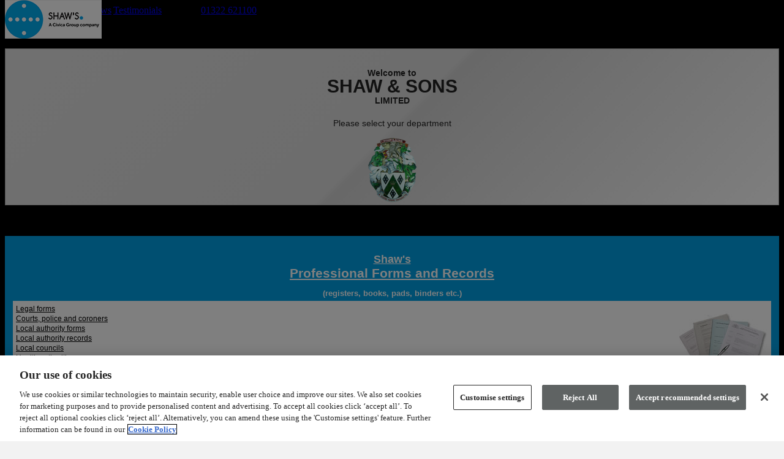

--- FILE ---
content_type: text/html;charset=UTF-8
request_url: https://www.shaws.co.uk/index.cfm
body_size: 4590
content:
<!doctype html>


<!--[if IE 8]><html class="no-js lt-ie9" lang="en"><![endif]-->
<!--[if gt IE 8]><!--><html class="no-js" lang="en"><!--<![endif]-->
<head>
<meta charset="utf-8">

<!-- OneTrust Cookies Consent Notice start for www.shaws.co.uk -->
<script src="https://cdn-ukwest.onetrust.com/scripttemplates/otSDKStub.js"  type="text/javascript" charset="UTF-8" data-domain-script="c5940847-1676-4ed5-9d00-218c70b81aff" ></script>
<script type="text/javascript">
function OptanonWrapper() { }
</script>
<!-- OneTrust Cookies Consent Notice end for www.shaws.co.uk -->



<meta http-equiv="X-UA-Compatible" content="IE=edge">


<meta name="viewport" content="width=device-width">

<link href="https://netdna.bootstrapcdn.com/font-awesome/4.0.3/css/font-awesome.css" rel="stylesheet" media="screen">


<link rel="stylesheet" href="js_css/style_normalize.css" media="screen">



<link rel="stylesheet" href="js_css/foundation.min.css" media="screen">


<link type="text/css" rel="stylesheet" href="https://fast.fonts.net/cssapi/dc979bcc-ea94-4706-9494-e7c60ed13a90.css" />


<link href="https://netdna.bootstrapcdn.com/font-awesome/4.1.0/css/font-awesome.min.css" rel="stylesheet">


<link rel="stylesheet" href="https://ajax.googleapis.com/ajax/libs/jqueryui/1.10.3/themes/smoothness/jquery-ui.css" type="text/css"  media="screen" />


<link href="js_css/style.css?20200330" type="text/css" rel="stylesheet" media="screen">


<link rel="shortcut icon" href="favicon.ico?v=2"/>


<script src="js_css/respond.min.js" type="text/javascript"></script>


<script src='https://www.google.com/recaptcha/api.js'></script>


<script src="js_css/modernizr.foundation.js"></script>


<script src="js_css/foundation.min.js"></script>


<script src="https://ajax.googleapis.com/ajax/libs/jqueryui/1.10.3/jquery-ui.min.js"></script>


<link rel="stylesheet" type="text/css" href="js_css/menu.css" media="screen">
<script type="text/javascript" src="js_css/menu.js"></script>


<link href="js_css/print.css" type="text/css" rel="stylesheet" media="print">





<script type="text/javascript">
$(document).ready(function() {
	var theHeight = $(window).height() - 176; /*176 is roughly the combined height of the header and footer*/
	$('.ContentHeight').css('min-height', theHeight+'px');
});
</script>





<script src="js_css/app.js"></script>


<script src="js_css/ImageSwap.js"></script>




<script src="js_css/accordion/jquery.hoverIntent.minified.js"></script>
<script src="js_css/accordion/jquery.dcjqaccordion.2.7.min.js"></script>








<title>Shaw &amp; Sons</title>
<meta name="description" content="Shaw's departments - Professional forms and records, Bespoke & Traditional, Office stationery, Election supplies, Funeral products" />






<meta name="format-detection" content="telephone=no">

<style>
html {
	background-image:url(Images/bg-top-shawscouk.gif) !important;
	background-color:#F2F2F2 !important;
}
</style>
</head>

<body>



<div class="row" style="overflow:hidden;">
<div class="twelve columns" id="PageWrapper">


<div id="DeskTopUniversalMenu" class="row hide-for-small" style="height:71px; background-color:transparent;">
<div class="twelve columns">

<a href="https://www.shaws.co.uk">
<img src="Images/shaws-logo.png" style="position:absolute; top:0px;" alt="Shaw &amp; Sons | Since 1750 | Logo">
</a>
<div class="row">


<div class="five columns offset-by-three">
<div style="text-align:left;">
<div class="DeskTopUniversalMenuText">


<a href="https://www.shaws.co.uk">Home</a><span class="menupipe">|</span><a href="about-us.cfm">About</a><span class="menupipe">|</span><a href="contact.cfm">Contact</a><span class="menupipe">|</span><a href="news.cfm">News</a><span class="menupipe">|</span><a href="testimonials.cfm">Testimonials</a> <a class="DeskTopUniversalMenuTel" href="tel:01322621100" style="margin-left:60px;">01322 621100</a>

</div>
</div>
</div>

<div class="four columns">

</div>

</div>
</div>
</div>









<div class="row ContentHeight">
<div class="twelve columns">
<div class="PaddingForMobiles TopMarginForContent">





<style>

.PortalBox {background-color:#009fe3; border:3px solid #009fe3; padding:5px 10px 10px 10px; text-align:center; margin-bottom:22px;}
.PortalBox h2 {color:#FFF; font-size:21px;  font-family: 'Optima nova LT W02 Bold', Arial, sans-serif; margin-bottom:5px;}

.ShawsName {font-size:18px; font-family: 'Optima nova LT W02 Bold', Arial, sans-serif;}

.PortalBox h3 {color:#FFF; font-size:13px;  font-family: 'Optima nova LT W02 Bold', Arial, sans-serif; margin-bottom:0px; text-align:center; display:block; width:100%; background-color:#009fe3; padding-bottom:5px;}

.PortalBox h2 a:link {color:#fff !important;}
.PortalBox h2 a:visited {color:#fff !important;}
.PortalBox h2 a:hover {color:#000 !important;}
.PortalBox h2 a:active {color:#000 !important;}

.PortalBox p a:link {color:#000 !important; font-family: Arial, sans-serif !important;}
.PortalBox p a:visited {color:#000 !important; font-family: Arial, sans-serif !important;}
.PortalBox p a:hover {color:#001b72 !important; font-family: Arial, sans-serif !important; text-decoration:underline;}
.PortalBox p a:active {color:#001b72 !important; font-family: Arial, sans-serif !important; text-decoration:underline;}


.PortalTitleBox {text-align:center; border:1px solid #aaa;

background: rgb(226,226,226); /* Old browsers */
/* IE9 SVG, needs conditional override of 'filter' to 'none' */
background: url([data-uri]);
background: -moz-linear-gradient(-45deg, rgba(226,226,226,1) 0%, rgba(219,219,219,1) 50%, rgba(209,209,209,1) 51%, rgba(254,254,254,1) 100%); /* FF3.6+ */
background: -webkit-gradient(linear, left top, right bottom, color-stop(0%,rgba(226,226,226,1)), color-stop(50%,rgba(219,219,219,1)), color-stop(51%,rgba(209,209,209,1)), color-stop(100%,rgba(254,254,254,1))); /* Chrome,Safari4+ */
background: -webkit-linear-gradient(-45deg, rgba(226,226,226,1) 0%,rgba(219,219,219,1) 50%,rgba(209,209,209,1) 51%,rgba(254,254,254,1) 100%); /* Chrome10+,Safari5.1+ */
background: -o-linear-gradient(-45deg, rgba(226,226,226,1) 0%,rgba(219,219,219,1) 50%,rgba(209,209,209,1) 51%,rgba(254,254,254,1) 100%); /* Opera 11.10+ */
background: -ms-linear-gradient(-45deg, rgba(226,226,226,1) 0%,rgba(219,219,219,1) 50%,rgba(209,209,209,1) 51%,rgba(254,254,254,1) 100%); /* IE10+ */
background: linear-gradient(135deg, rgba(226,226,226,1) 0%,rgba(219,219,219,1) 50%,rgba(209,209,209,1) 51%,rgba(254,254,254,1) 100%); /* W3C */
filter: progid:DXImageTransform.Microsoft.gradient( startColorstr='#e2e2e2', endColorstr='#fefefe',GradientType=1 ); /* IE6-8 fallback on horizontal gradient */


}
.PortalTitleBox h1 {padding:5px 10px 0px 10px; padding-top:5px; color:#222; margin:0x; font-family: 'Optima nova LT W02 Bold', Arial, sans-serif; font-size:28px; line-height:80%; text-transform:uppercase; margin-bottom:12px;}

.PortalTitleBox p {color:#222; margin-bottom:17px; margin:0x; font-family: 'Optima nova LT W02 Bold', Arial, sans-serif; font-size:14px; line-height:105%;}

.PortalBoxInside {background-color:#FFF; padding:0px; text-align:left; min-height:15px; min-height:170px; background-repeat:no-repeat; background-position:center; background-image:url(Images/portalbg-forms.jpg); cursor:pointer;}
.PortalBoxInside p {color:#000; line-height:140%; font-size:12px; font-family: Arial, sans-serif; padding:5px 5px 0px 5px; margin:0px; display:inline-block;}

.funeralBox{
	background-color:#95c221;
	border:3px solid #95c221;
}

@media only screen and (min-width: 768px) and (max-width: 900px) {
	.PortalBox h2 {font-size:14px;}
.PortalBox h3 {font-size:11px;}
.PortalBoxInside {background-size:contain; background-position:center;
}
.PortalBoxInside p {font-size:10px;}
.shield {height:80px;}
}

@media only screen and (min-width: 900px) {
	.PortalBoxInside {background-position:bottom right;}
}



</style>


<script type="text/javascript">
$( window ).load(function() { 
var divHeight = $('.PortalBox').outerHeight(); 
$('.PortalTitleBox').css('height', divHeight+'px');

$('.PortalBoxInside[data-link]').click(function() {
	window.location.href = $(this).attr('data-link');
});
});
</script>


<div class="row">

<div class="four columns push-four hide-for-small">
<div class="PortalTitleBox">
<h1>
<span style="font-size:14px; text-transform:none;">Welcome to<br></span>
<span style="font-size:30px;">SHAW & SONS<br></span>
<span style="font-size:14px; vertical-align:text-top;">LIMITED</span></h1>
<p>Please select your department</p>
<div class="show-for-medium-up"><img src="Images/shaws-s.png" class="shield"></div>
</div>
</div>

<div class="four columns show-for-small">
<div>
<p><strong>Find the Shaw's department you need:</strong></p>
</div>
</div>

<div class="four columns pull-four">
<div class="PortalBox">
<h2><a href="https://www.shaws.co.uk/shaws-professional-forms-and-records.cfm"><span class="ShawsName">Shaw's<br></span>Professional Forms and Records</a></h2> <div class="PortalBoxInside" style="background-image:url(Images/portalbg-forms.jpg);" data-link="https://www.shaws.co.uk/shaws-professional-forms-and-records.cfm">
<h3>(registers, books, pads, binders etc.)</h3>
<p><a href="https://www.shaws.co.uk/legal-forms.cfm">Legal forms</a><br>
<a href="https://www.shaws.co.uk/courts.cfm">Courts, police and coroners</a><br>
<a href="https://www.shaws.co.uk/local-authority-forms.cfm">Local authority forms</a><br>
<a href="https://www.shaws.co.uk/local-authority-specialist.cfm">Local authority records</a><br>
<a href="https://www.shaws.co.uk/local-councils.cfm">Local councils</a><br>
<a href="https://www.shaws.co.uk/health-authorities.cfm">Health authorities</a><br>
<a href="https://www.shaws.co.uk/farmers.cfm">Farmers</a></p>
</div>
</div>
</div>



<div class="four columns">
<div class="PortalBox funeralBox">
<h2><a href="https://www.shawsfuneralproducts.co.uk"><span class="ShawsName">Shaw's<br></span>Funeral Products</a></h2> <div class="PortalBoxInside" style="background-image:url(Images/portalbg-funeral.jpg);" data-link="https://www.shawsfuneralproducts.co.uk">
</div>
</div>
</div>

</div>


<div class="row">

<div class="four columns">
<div class="PortalBox">
<h2><a href="https://www.shaws.co.uk/shaws-bespoke-and-traditional.cfm"><span class="ShawsName">Shaw's<br></span>Bespoke &amp; Traditional</a></h2> <div class="PortalBoxInside" style="background-image:url(Images/portalbg-bespoke.jpg);" data-link="https://www.shaws.co.uk/shaws-bespoke-and-traditional.cfm"> <p><a href="https://www.shaws.co.uk/shaws-bespoke-and-traditional.cfm">Civic ceremonial</a><br>
<a href="https://www.shaws.co.uk/book-design-manufacture.cfm">Book design &amp; manufacture service</a><br>
<a href="https://www.shaws.co.uk/binding.cfm">Binding</a><br>
<a href="https://www.shaws.co.uk/registers.cfm">Bespoke registers</a><br>
<a href="https://www.shaws.co.uk/prestige-gifts-and-rewards.cfm">Prestige gifts and rewards</a></p>
</div>
</div>
</div>

<div class="four columns">
<div class="PortalBox">
<h2><a href="https://www.shaws.co.uk/shaws-specialist-stationery.cfm"><span class="ShawsName">Shaw's<br></span>Specialist Stationery and Equipment</a></h2> <div class="PortalBoxInside" style="background-image:url(Images/portalbg-stationery.jpg);" data-link="https://www.shaws.co.uk/shaws-specialist-stationery.cfm"> <p>
<a href="https://www.shaws.co.uk/legal-stationery.cfm">Legal stationery</a><br>

<a href="https://www.shaws.co.uk/bound-books.cfm">Bound books</a><br>
<a href="https://www.shaws.co.uk/seed-paper-stationery.cfm">Seed paper stationery</a><br>
<a href="https://www.shaws.co.uk/security-equipment.cfm">Security Equipment</a>
</p>
</div>
</div>
</div>

<div class="four columns">
<div class="PortalBox"> <h2><a href="https://www.electionsupplies.co.uk"><span class="ShawsName">Shaw's<br></span>Election Supplies</a></h2> <div class="PortalBoxInside" style="background-image:url(Images/portalbg-elections-2017-08-29.jpg);" data-link="https://www.electionsupplies.co.uk"></div>
</div>
</div>
</div>

</div>



</div>
</div>
</div>



<div class="row">
<div class="PaddingForMobiles">

<div class="twelve columns">


<div id="Footer" class="row">

<div class="three columns">
<img src="Images/shaws-logo.png" alt="Shaw &amp; Sons | Since 1750 | Logo">
</div>

<div class="three columns">
<p>Shaway House<br>21 Bourne Park, Bourne Road<br>Crayford, Kent DA1 4BZ</p>
</div>

<div class="three columns">
<p>Tel: 01322 621100<br>Email: <a href="mailto:shaws@civica.com">shaws@civica.com</a></p>
</div>

<div class="three columns">
  <p style="margin-bottom: 0;"><a target="_blank" href="terms-conditions.pdf">Terms & Conditions</a></p>
  <p style="margin-bottom: 0;"><a href="privacy_policy.cfm">Privacy policy</a></p>
  <p><a target="_blank" href="https://www.civica.com/en-gb/policies-and-statements/modern-slavery/">Modern Slavery Statement</a></p>
</div>

</div>




</div>

</div>
</div>

</div>
</div>




<script type="text/javascript">

  var _gaq = _gaq || [];
  var pluginUrl =
 '//www.google-analytics.com/plugins/ga/inpage_linkid.js';
  _gaq.push(['_require', 'inpage_linkid', pluginUrl]);
  _gaq.push(['_setAccount', 'UA-20897288-1']);
  _gaq.push(['_trackPageview']);

  (function() {
    var ga = document.createElement('script'); ga.type = 'text/javascript'; ga.async = true;
    ga.src = ('https:' == document.location.protocol ? 'https://ssl' : 'http://www') + '.google-analytics.com/ga.js';
    var s = document.getElementsByTagName('script')[0]; s.parentNode.insertBefore(ga, s);
  })();

</script>





</body>
</html>
